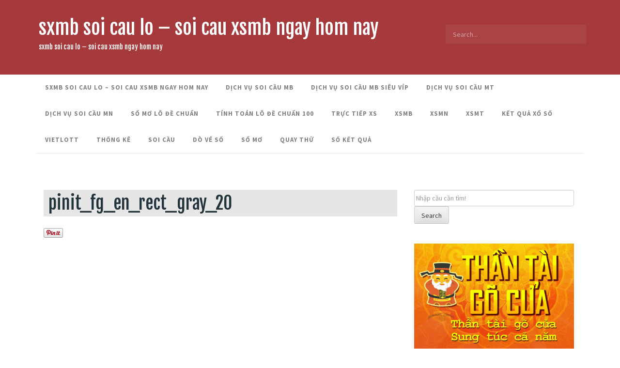

--- FILE ---
content_type: text/html; charset=utf-8
request_url: https://xosobachthulo.com/phuong-phap-soi-cau-mien-bac-vip-nhat-hieu-qua-nhat/pinit_fg_en_rect_gray_20/
body_size: 9247
content:
<!DOCTYPE html><html lang="vi"><head><meta charset="UTF-8"><meta name="viewport" content="width=device-width, initial-scale=1"><link rel="profile" href="https://gmpg.org/xfn/11"><link rel="pingback" href="https://xosobachthulo.com/xmlrpc.php"><meta name='robots' content='index, follow, max-image-preview:large, max-snippet:-1, max-video-preview:-1' /><link type="text/css" media="all" href="https://xosobachthulo.com/wp-content/cache/breeze-minification/css/breeze_e007ad87bf5e7400b284868182fe4303.css" rel="stylesheet" /><title>pinit_fg_en_rect_gray_20</title><meta name="description" content="pinit_fg_en_rect_gray_20 sxmb soi cau lo - soi cau xsmb ngay hom nay" /><link rel="canonical" href="https://xosobachthulo.com/phuong-phap-soi-cau-mien-bac-vip-nhat-hieu-qua-nhat/pinit_fg_en_rect_gray_20/" /><meta property="og:locale" content="vi_VN" /><meta property="og:type" content="article" /><meta property="og:title" content="pinit_fg_en_rect_gray_20" /><meta property="og:description" content="pinit_fg_en_rect_gray_20 sxmb soi cau lo - soi cau xsmb ngay hom nay" /><meta property="og:url" content="https://xosobachthulo.com/phuong-phap-soi-cau-mien-bac-vip-nhat-hieu-qua-nhat/pinit_fg_en_rect_gray_20/" /><meta property="og:site_name" content="sxmb soi cau lo - soi cau xsmb ngay hom nay" /><meta property="og:image" content="https://xosobachthulo.com/phuong-phap-soi-cau-mien-bac-vip-nhat-hieu-qua-nhat/pinit_fg_en_rect_gray_20" /><meta property="og:image:width" content="40" /><meta property="og:image:height" content="20" /><meta property="og:image:type" content="image/png" /><meta name="twitter:card" content="summary_large_image" /> <script type="application/ld+json" class="yoast-schema-graph">{"@context":"https://schema.org","@graph":[{"@type":"WebPage","@id":"https://xosobachthulo.com/phuong-phap-soi-cau-mien-bac-vip-nhat-hieu-qua-nhat/pinit_fg_en_rect_gray_20/","url":"https://xosobachthulo.com/phuong-phap-soi-cau-mien-bac-vip-nhat-hieu-qua-nhat/pinit_fg_en_rect_gray_20/","name":"pinit_fg_en_rect_gray_20","isPartOf":{"@id":"https://xosobachthulo.com/#website"},"primaryImageOfPage":{"@id":"https://xosobachthulo.com/phuong-phap-soi-cau-mien-bac-vip-nhat-hieu-qua-nhat/pinit_fg_en_rect_gray_20/#primaryimage"},"image":{"@id":"https://xosobachthulo.com/phuong-phap-soi-cau-mien-bac-vip-nhat-hieu-qua-nhat/pinit_fg_en_rect_gray_20/#primaryimage"},"thumbnailUrl":"https://xosobachthulo.com/wp-content/uploads/2025/04/pinit_fg_en_rect_gray_20.png","datePublished":"2025-06-20T15:23:07+00:00","dateModified":"2025-06-20T15:23:07+00:00","description":"pinit_fg_en_rect_gray_20 sxmb soi cau lo - soi cau xsmb ngay hom nay","breadcrumb":{"@id":"https://xosobachthulo.com/phuong-phap-soi-cau-mien-bac-vip-nhat-hieu-qua-nhat/pinit_fg_en_rect_gray_20/#breadcrumb"},"inLanguage":"vi","potentialAction":[{"@type":"ReadAction","target":["https://xosobachthulo.com/phuong-phap-soi-cau-mien-bac-vip-nhat-hieu-qua-nhat/pinit_fg_en_rect_gray_20/"]}]},{"@type":"ImageObject","inLanguage":"vi","@id":"https://xosobachthulo.com/phuong-phap-soi-cau-mien-bac-vip-nhat-hieu-qua-nhat/pinit_fg_en_rect_gray_20/#primaryimage","url":"https://xosobachthulo.com/wp-content/uploads/2025/04/pinit_fg_en_rect_gray_20.png","contentUrl":"https://xosobachthulo.com/wp-content/uploads/2025/04/pinit_fg_en_rect_gray_20.png","width":40,"height":20},{"@type":"BreadcrumbList","@id":"https://xosobachthulo.com/phuong-phap-soi-cau-mien-bac-vip-nhat-hieu-qua-nhat/pinit_fg_en_rect_gray_20/#breadcrumb","itemListElement":[{"@type":"ListItem","position":1,"name":"Home","item":"https://xosobachthulo.com/"},{"@type":"ListItem","position":2,"name":"Ph&#432;&#417;ng ph&aacute;p soi c&#7847;u mi&#7873;n b&#7855;c vip nh&#7845;t hi&#7879;u qu&#7843; nh&#7845;t","item":"https://xosobachthulo.com/phuong-phap-soi-cau-mien-bac-vip-nhat-hieu-qua-nhat/"},{"@type":"ListItem","position":3,"name":"pinit_fg_en_rect_gray_20"}]},{"@type":"WebSite","@id":"https://xosobachthulo.com/#website","url":"https://xosobachthulo.com/","name":"sxmb soi cau lo - soi cau xsmb ngay hom nay","description":"sxmb soi cau lo - soi cau xsmb ngay hom nay","potentialAction":[{"@type":"SearchAction","target":{"@type":"EntryPoint","urlTemplate":"https://xosobachthulo.com/?s={search_term_string}"},"query-input":"required name=search_term_string"}],"inLanguage":"vi"}]}</script> <link rel='dns-prefetch' href='//fonts.googleapis.com' /><link rel="alternate" type="application/rss+xml" title="D&ograve;ng th&ocirc;ng tin sxmb soi cau lo - soi cau xsmb ngay hom nay &raquo;" href="https://xosobachthulo.com/feed/" /><link rel="alternate" type="application/rss+xml" title="D&ograve;ng ph&#7843;n h&#7891;i sxmb soi cau lo - soi cau xsmb ngay hom nay &raquo;" href="https://xosobachthulo.com/comments/feed/" /> <script type="text/javascript">/*  */
window._wpemojiSettings = {"baseUrl":"https:\/\/s.w.org\/images\/core\/emoji\/14.0.0\/72x72\/","ext":".png","svgUrl":"https:\/\/s.w.org\/images\/core\/emoji\/14.0.0\/svg\/","svgExt":".svg","source":{"concatemoji":"https:\/\/xosobachthulo.com\/wp-includes\/js\/wp-emoji-release.min.js?ver=6.4.7"}};
/*! This file is auto-generated */
!function(i,n){var o,s,e;function c(e){try{var t={supportTests:e,timestamp:(new Date).valueOf()};sessionStorage.setItem(o,JSON.stringify(t))}catch(e){}}function p(e,t,n){e.clearRect(0,0,e.canvas.width,e.canvas.height),e.fillText(t,0,0);var t=new Uint32Array(e.getImageData(0,0,e.canvas.width,e.canvas.height).data),r=(e.clearRect(0,0,e.canvas.width,e.canvas.height),e.fillText(n,0,0),new Uint32Array(e.getImageData(0,0,e.canvas.width,e.canvas.height).data));return t.every(function(e,t){return e===r[t]})}function u(e,t,n){switch(t){case"flag":return n(e,"\ud83c\udff3\ufe0f\u200d\u26a7\ufe0f","\ud83c\udff3\ufe0f\u200b\u26a7\ufe0f")?!1:!n(e,"\ud83c\uddfa\ud83c\uddf3","\ud83c\uddfa\u200b\ud83c\uddf3")&&!n(e,"\ud83c\udff4\udb40\udc67\udb40\udc62\udb40\udc65\udb40\udc6e\udb40\udc67\udb40\udc7f","\ud83c\udff4\u200b\udb40\udc67\u200b\udb40\udc62\u200b\udb40\udc65\u200b\udb40\udc6e\u200b\udb40\udc67\u200b\udb40\udc7f");case"emoji":return!n(e,"\ud83e\udef1\ud83c\udffb\u200d\ud83e\udef2\ud83c\udfff","\ud83e\udef1\ud83c\udffb\u200b\ud83e\udef2\ud83c\udfff")}return!1}function f(e,t,n){var r="undefined"!=typeof WorkerGlobalScope&&self instanceof WorkerGlobalScope?new OffscreenCanvas(300,150):i.createElement("canvas"),a=r.getContext("2d",{willReadFrequently:!0}),o=(a.textBaseline="top",a.font="600 32px Arial",{});return e.forEach(function(e){o[e]=t(a,e,n)}),o}function t(e){var t=i.createElement("script");t.src=e,t.defer=!0,i.head.appendChild(t)}"undefined"!=typeof Promise&&(o="wpEmojiSettingsSupports",s=["flag","emoji"],n.supports={everything:!0,everythingExceptFlag:!0},e=new Promise(function(e){i.addEventListener("DOMContentLoaded",e,{once:!0})}),new Promise(function(t){var n=function(){try{var e=JSON.parse(sessionStorage.getItem(o));if("object"==typeof e&&"number"==typeof e.timestamp&&(new Date).valueOf()<e.timestamp+604800&&"object"==typeof e.supportTests)return e.supportTests}catch(e){}return null}();if(!n){if("undefined"!=typeof Worker&&"undefined"!=typeof OffscreenCanvas&&"undefined"!=typeof URL&&URL.createObjectURL&&"undefined"!=typeof Blob)try{var e="postMessage("+f.toString()+"("+[JSON.stringify(s),u.toString(),p.toString()].join(",")+"));",r=new Blob([e],{type:"text/javascript"}),a=new Worker(URL.createObjectURL(r),{name:"wpTestEmojiSupports"});return void(a.onmessage=function(e){c(n=e.data),a.terminate(),t(n)})}catch(e){}c(n=f(s,u,p))}t(n)}).then(function(e){for(var t in e)n.supports[t]=e[t],n.supports.everything=n.supports.everything&&n.supports[t],"flag"!==t&&(n.supports.everythingExceptFlag=n.supports.everythingExceptFlag&&n.supports[t]);n.supports.everythingExceptFlag=n.supports.everythingExceptFlag&&!n.supports.flag,n.DOMReady=!1,n.readyCallback=function(){n.DOMReady=!0}}).then(function(){return e}).then(function(){var e;n.supports.everything||(n.readyCallback(),(e=n.source||{}).concatemoji?t(e.concatemoji):e.wpemoji&&e.twemoji&&(t(e.twemoji),t(e.wpemoji)))}))}((window,document),window._wpemojiSettings);
/*  */</script> <link rel='stylesheet' id='murray-title-font-css' href='//fonts.googleapis.com/css?family=Fjalla+One%3A100%2C300%2C400%2C700&#038;ver=6.4.7' type='text/css' media='all' /><link rel='stylesheet' id='murray-body-font-css' href='//fonts.googleapis.com/css?family=Source+Sans+Pro%3A100%2C300%2C400%2C700&#038;ver=6.4.7' type='text/css' media='all' /> <script type="text/javascript" id="breeze-prefetch-js-extra">/*  */
var breeze_prefetch = {"local_url":"https:\/\/xosobachthulo.com","ignore_remote_prefetch":"1","ignore_list":["\/","\/page\/(.)","\/wp-admin\/"]};
/*  */</script> <script type="text/javascript" src="https://xosobachthulo.com/wp-content/plugins/breeze/assets/js/js-front-end/breeze-prefetch-links.min.js?ver=2.1.6" id="breeze-prefetch-js"></script> <script type="text/javascript" src="https://xosobachthulo.com/wp-includes/js/jquery/jquery.min.js?ver=3.7.1" id="jquery-core-js"></script> <script type="text/javascript" src="https://xosobachthulo.com/wp-includes/js/jquery/jquery-migrate.min.js?ver=3.4.1" id="jquery-migrate-js"></script> <script type="text/javascript" src="https://xosobachthulo.com/wp-content/themes/murray/js/custom.js?ver=6.4.7" id="murray-custom-js-js"></script> <script type="text/javascript" id="murray-custom-js-js-after">/*  */
jQuery(document).ready(function() {
					if (jQuery(window).width() > 768)
						jQuery('#site-navigation').scrollToFixed();
				});
/*  */</script> <link rel="https://api.w.org/" href="https://xosobachthulo.com/wp-json/" /><link rel="alternate" type="application/json" href="https://xosobachthulo.com/wp-json/wp/v2/media/17279" /><link rel="EditURI" type="application/rsd+xml" title="RSD" href="https://xosobachthulo.com/xmlrpc.php?rsd" /><meta name="generator" content="WordPress 6.4.7" /><link rel='shortlink' href='https://xosobachthulo.com/?p=17279' /><link rel="alternate" type="application/json+oembed" href="https://xosobachthulo.com/wp-json/oembed/1.0/embed?url=https%3A%2F%2Fxosobachthulo.com%2Fphuong-phap-soi-cau-mien-bac-vip-nhat-hieu-qua-nhat%2Fpinit_fg_en_rect_gray_20%2F" /><link rel="alternate" type="text/xml+oembed" href="https://xosobachthulo.com/wp-json/oembed/1.0/embed?url=https%3A%2F%2Fxosobachthulo.com%2Fphuong-phap-soi-cau-mien-bac-vip-nhat-hieu-qua-nhat%2Fpinit_fg_en_rect_gray_20%2F&#038;format=xml" /> <script async src="https://xosobachthulo.com/wp-content/uploads/breeze/google/gtag.js?id=G-88NH947HKP"></script> <script>window.dataLayer = window.dataLayer || [];
			function gtag(){dataLayer.push(arguments);}
			gtag('js', new Date());
			gtag('config', 'G-88NH947HKP');</script> <link rel="icon" href="https://xosobachthulo.com/wp-content/uploads/2025/03/cropped-716r6V5C7L-32x32.png" sizes="32x32" /><link rel="icon" href="https://xosobachthulo.com/wp-content/uploads/2025/03/cropped-716r6V5C7L-192x192.png" sizes="192x192" /><link rel="apple-touch-icon" href="https://xosobachthulo.com/wp-content/uploads/2025/03/cropped-716r6V5C7L-180x180.png" /><meta name="msapplication-TileImage" content="https://xosobachthulo.com/wp-content/uploads/2025/03/cropped-716r6V5C7L-270x270.png" /></head><body class="attachment attachment-template-default single single-attachment postid-17279 attachmentid-17279 attachment-png group-blog"><div id="page" class="hfeed site"> <a class="skip-link screen-reader-text" href="#content">Skip to content</a><div id="jumbosearch"> <span class="fa fa-remove closeicon"></span><div class="form"><form role="search" method="get" class="search-form" action="https://xosobachthulo.com/"> <label> <span class="screen-reader-text">T&igrave;m ki&#7871;m cho:</span> <input type="search" class="search-field" placeholder="T&igrave;m ki&#7871;m &hellip;" value="" name="s" /> </label> <input type="submit" class="search-submit" value="T&igrave;m ki&#7871;m" /></form></div></div><div id="social-icons-fixed" title="Follow us on Social Media"></div><header id="masthead" class="site-header" role="banner"><div class="container"><div class="site-branding"><div id="text-title-desc"><h1 class="site-title title-font"><a href="https://xosobachthulo.com/" rel="home">sxmb soi cau lo &#8211; soi cau xsmb ngay hom nay</a></h1><h2 class="site-description">sxmb soi cau lo &#8211; soi cau xsmb ngay hom nay</h2></div></div><div class="searchform"><form role="search" method="get" class="search-form" action="https://xosobachthulo.com/"> <label> <span class="screen-reader-text">Search for:</span> <input type="search" class="search-field" placeholder="Search..." value="" name="s" title="Search for:" /> </label></form></div></div></header><nav id="site-navigation" class="main-navigation single" role="navigation"><div class="nav-container container"><div class="menu-memu-container"><ul id="menu-memu" class="menu"><li id="menu-item-16692" class="menu-item menu-item-type-post_type menu-item-object-page menu-item-home menu-item-16692"><a href="https://xosobachthulo.com/trang-chu/">sxmb soi cau lo &ndash; soi cau xsmb ngay hom nay</a></li><li id="menu-item-17107" class="menu-item menu-item-type-taxonomy menu-item-object-category menu-item-has-children menu-item-17107"><a href="https://xosobachthulo.com/dich-vu-soi-cau-mb/">D&#7883;ch v&#7909; soi c&#7847;u mb</a><ul class="sub-menu"><li id="menu-item-16947" class="menu-item menu-item-type-post_type menu-item-object-page menu-item-16947"><a href="https://xosobachthulo.com/cau-bach-thu-lo-2-nhay-vip-xsmb-sieu-vip/">c&#7847;u b&#7841;ch th&#7911; l&ocirc; 2 nh&aacute;y v&iacute;p xsmb si&ecirc;u vip</a></li><li id="menu-item-16657" class="menu-item menu-item-type-post_type menu-item-object-page menu-item-16657"><a href="https://xosobachthulo.com/cau-ba-cang-vip-xsmb-sieu-chuan/">c&#7847;u ba c&agrave;ng v&iacute;p xsmb si&ecirc;u vip</a></li><li id="menu-item-16658" class="menu-item menu-item-type-post_type menu-item-object-page menu-item-16658"><a href="https://xosobachthulo.com/cau-bach-thu-de-xsmb-sieu-chuan/">c&#7847;u b&#7841;ch th&#7911; &#273;&#7873; xsmb si&ecirc;u vip</a></li><li id="menu-item-16659" class="menu-item menu-item-type-post_type menu-item-object-page menu-item-16659"><a href="https://xosobachthulo.com/cau-bach-thu-lo-kep-xsmb-sieu-chuan/">c&#7847;u b&#7841;ch th&#7911; l&ocirc; k&eacute;p xsmb si&ecirc;u vip</a></li><li id="menu-item-16660" class="menu-item menu-item-type-post_type menu-item-object-page menu-item-16660"><a href="https://xosobachthulo.com/cau-bach-thu-lo-xsmb-sieu-chuan/">c&#7847;u b&#7841;ch th&#7911; l&ocirc; xsmb si&ecirc;u vip</a></li><li id="menu-item-16663" class="menu-item menu-item-type-post_type menu-item-object-page menu-item-16663"><a href="https://xosobachthulo.com/cau-cap-3-cang-vip-xsmb-sieu-chuan/">c&#7847;u c&#7863;p 3 c&agrave;ng v&iacute;p xsmb si&ecirc;u vip</a></li><li id="menu-item-16666" class="menu-item menu-item-type-post_type menu-item-object-page menu-item-16666"><a href="https://xosobachthulo.com/cau-dan-de-4-con-xsmb-sieu-chuan/">c&#7847;u d&agrave;n &#273;&#7873; 4 con xsmb si&ecirc;u vip</a></li><li id="menu-item-16961" class="menu-item menu-item-type-post_type menu-item-object-page menu-item-16961"><a href="https://xosobachthulo.com/cau-dan-de-6-con-xsmb-sieu-vip/">c&#7847;u d&agrave;n &#273;&#7873; 6 con xsmb si&ecirc;u vip</a></li><li id="menu-item-16960" class="menu-item menu-item-type-post_type menu-item-object-page menu-item-16960"><a href="https://xosobachthulo.com/cau-dan-de-8-con-xsmb-sieu-vip/">c&#7847;u d&agrave;n &#273;&#7873; 8 con xsmb si&ecirc;u vip</a></li><li id="menu-item-16959" class="menu-item menu-item-type-post_type menu-item-object-page menu-item-16959"><a href="https://xosobachthulo.com/cau-dan-de-10-con-xsmb-sieu-vip/">c&#7847;u d&agrave;n &#273;&#7873; 10 con xsmb si&ecirc;u vip</a></li><li id="menu-item-16667" class="menu-item menu-item-type-post_type menu-item-object-page menu-item-16667"><a href="https://xosobachthulo.com/cau-dan-lo-10-con-xsmb-sieu-chuan/">c&#7847;u d&agrave;n l&ocirc; 10 con xsmb si&ecirc;u vip</a></li><li id="menu-item-16668" class="menu-item menu-item-type-post_type menu-item-object-page menu-item-16668"><a href="https://xosobachthulo.com/cau-dan-lo-4-con-xsmb-sieu-chuan/">c&#7847;u d&agrave;n l&ocirc; 4 con xsmb si&ecirc;u vip</a></li><li id="menu-item-16669" class="menu-item menu-item-type-post_type menu-item-object-page menu-item-16669"><a href="https://xosobachthulo.com/cau-dan-lo-6-con-xsmb-sieu-chuan/">c&#7847;u d&agrave;n l&ocirc; 6 con xsmb si&ecirc;u vip</a></li></ul></li><li id="menu-item-17108" class="menu-item menu-item-type-taxonomy menu-item-object-category menu-item-has-children menu-item-17108"><a href="https://xosobachthulo.com/dich-vu-soi-cau-mb-sieu-vip/">D&#7883;ch v&#7909; soi c&#7847;u mb si&ecirc;u v&iacute;p</a><ul class="sub-menu"><li id="menu-item-16670" class="menu-item menu-item-type-post_type menu-item-object-page menu-item-16670"><a href="https://xosobachthulo.com/cau-dan-lo-8-con-xsmb-sieu-chuan/">c&#7847;u d&agrave;n l&ocirc; 8 con xsmb si&ecirc;u vip</a></li><li id="menu-item-16673" class="menu-item menu-item-type-post_type menu-item-object-page menu-item-16673"><a href="https://xosobachthulo.com/cau-de-dau-duoi-xsmb-sieu-chuan/">c&#7847;u &#273;&#7873; &#273;&#7847;u &#273;u&ocirc;i xsmb si&ecirc;u vip</a></li><li id="menu-item-16678" class="menu-item menu-item-type-post_type menu-item-object-page menu-item-16678"><a href="https://xosobachthulo.com/cau-lo-xien-2-xsmb-sieu-chuan/">c&#7847;u l&ocirc; xi&ecirc;n 2 xsmb si&ecirc;u vip</a></li><li id="menu-item-16679" class="menu-item menu-item-type-post_type menu-item-object-page menu-item-16679"><a href="https://xosobachthulo.com/cau-lo-xien-3-xsmb-sieu-chuan/">c&#7847;u l&ocirc; xi&ecirc;n 3 xsmb si&ecirc;u vip</a></li><li id="menu-item-16680" class="menu-item menu-item-type-post_type menu-item-object-page menu-item-16680"><a href="https://xosobachthulo.com/cau-lo-xien-4-xsmb-sieu-chuan/">c&#7847;u l&ocirc; xi&ecirc;n 4 xsmb si&ecirc;u vip</a></li><li id="menu-item-16685" class="menu-item menu-item-type-post_type menu-item-object-page menu-item-16685"><a href="https://xosobachthulo.com/cau-song-thu-de-xsmb-sieu-chuan/">c&#7847;u song th&#7911; &#273;&#7873; xsmb si&ecirc;u vip</a></li><li id="menu-item-16687" class="menu-item menu-item-type-post_type menu-item-object-page menu-item-16687"><a href="https://xosobachthulo.com/cau-song-thu-lo-xsmb-sieu-chuan/">c&#7847;u song th&#7911; l&ocirc; xsmb si&ecirc;u vip</a></li><li id="menu-item-16686" class="menu-item menu-item-type-post_type menu-item-object-page menu-item-16686"><a href="https://xosobachthulo.com/cau-song-thu-lo-kep-xsmb-sieu-chuan/">c&#7847;u song th&#7911; l&ocirc; k&eacute;p xsmb si&ecirc;u vip</a></li></ul></li><li id="menu-item-17110" class="menu-item menu-item-type-taxonomy menu-item-object-category menu-item-has-children menu-item-17110"><a href="https://xosobachthulo.com/dich-vu-soi-cau-mt/">D&#7883;ch v&#7909; soi c&#7847;u mt</a><ul class="sub-menu"><li id="menu-item-16662" class="menu-item menu-item-type-post_type menu-item-object-page menu-item-16662"><a href="https://xosobachthulo.com/cau-bao-lo-xsmt-sieu-chuan/">c&#7847;u bao l&ocirc; xsmt si&ecirc;u vip</a></li><li id="menu-item-16665" class="menu-item menu-item-type-post_type menu-item-object-page menu-item-16665"><a href="https://xosobachthulo.com/cau-cap-xiu-chu-xsmt-sieu-chuan/">c&#7847;u c&#7863;p x&iacute;u ch&#7911; xsmt si&ecirc;u vip</a></li><li id="menu-item-16672" class="menu-item menu-item-type-post_type menu-item-object-page menu-item-16672"><a href="https://xosobachthulo.com/cau-dac-biet-xsmt-sieu-chuan/">c&#7847;u &#273;&#7863;c bi&#7879;t xsmt si&ecirc;u vip</a></li><li id="menu-item-16675" class="menu-item menu-item-type-post_type menu-item-object-page menu-item-16675"><a href="https://xosobachthulo.com/cau-giai-tam-xsmt-sieu-chuan/">c&#7847;u gi&#7843;i t&aacute;m xsmt si&ecirc;u vip</a></li><li id="menu-item-16677" class="menu-item menu-item-type-post_type menu-item-object-page menu-item-16677"><a href="https://xosobachthulo.com/cau-lo-3-xsmt-sieu-chuan/">c&#7847;u l&ocirc; 3 s&#7889; xsmt si&ecirc;u vip</a></li><li id="menu-item-16682" class="menu-item menu-item-type-post_type menu-item-object-page menu-item-16682"><a href="https://xosobachthulo.com/cau-dau-duoi-giai-8-xsmt-sieu-chuan/">c&#7847;u s&#7899; &#273;&#7847;u &#273;u&ocirc;i gi&#7843;i 8 xsmt si&ecirc;u vip</a></li><li id="menu-item-16684" class="menu-item menu-item-type-post_type menu-item-object-page menu-item-16684"><a href="https://xosobachthulo.com/cau-dau-duoi-giai-dac-biet-xsmt-sieu-chuan/">c&#7847;u s&#7899; &#273;&#7847;u &#273;u&ocirc;i gi&#7843;i &#273;&#7863;c bi&#7879;t xsmt si&ecirc;u vip</a></li><li id="menu-item-16689" class="menu-item menu-item-type-post_type menu-item-object-page menu-item-16689"><a href="https://xosobachthulo.com/cau-song-thu-lo-xsmt-sieu-chuan/">c&#7847;u song th&#7911; l&ocirc; xsmt si&ecirc;u vip</a></li><li id="menu-item-16691" class="menu-item menu-item-type-post_type menu-item-object-page menu-item-16691"><a href="https://xosobachthulo.com/cau-xiu-chu-xsmt-sieu-chuan/">c&#7847;u x&iacute;u ch&#7911; xsmt si&ecirc;u vip</a></li></ul></li><li id="menu-item-17109" class="menu-item menu-item-type-taxonomy menu-item-object-category menu-item-has-children menu-item-17109"><a href="https://xosobachthulo.com/dich-vu-soi-cau-mn/">D&#7883;ch v&#7909; soi c&#7847;u mn</a><ul class="sub-menu"><li id="menu-item-16661" class="menu-item menu-item-type-post_type menu-item-object-page menu-item-16661"><a href="https://xosobachthulo.com/cau-bao-lo-xsmn-sieu-chuan/">c&#7847;u bao l&ocirc; xsmn si&ecirc;u vip</a></li><li id="menu-item-16664" class="menu-item menu-item-type-post_type menu-item-object-page menu-item-16664"><a href="https://xosobachthulo.com/cau-cap-xiu-chu-xsmn-sieu-chuan/">c&#7847;u c&#7863;p x&iacute;u ch&#7911; xsmn si&ecirc;u vip</a></li><li id="menu-item-16671" class="menu-item menu-item-type-post_type menu-item-object-page menu-item-16671"><a href="https://xosobachthulo.com/cau-dac-biet-xsmn-sieu-chuan/">c&#7847;u &#273;&#7863;c bi&#7879;t xsmn si&ecirc;u vip</a></li><li id="menu-item-16674" class="menu-item menu-item-type-post_type menu-item-object-page menu-item-16674"><a href="https://xosobachthulo.com/cau-giai-tam-xsmn-sieu-chuan/">c&#7847;u gi&#7843;i t&aacute;m xsmn si&ecirc;u vip</a></li><li id="menu-item-16676" class="menu-item menu-item-type-post_type menu-item-object-page menu-item-16676"><a href="https://xosobachthulo.com/cau-lo-3-xsmn-sieu-chuan/">c&#7847;u l&ocirc; 3 s&#7889; xsmn si&ecirc;u vip</a></li><li id="menu-item-16681" class="menu-item menu-item-type-post_type menu-item-object-page menu-item-16681"><a href="https://xosobachthulo.com/cau-dau-duoi-giai-8-xsmn-sieu-chuan/">c&#7847;u s&#7899; &#273;&#7847;u &#273;u&ocirc;i gi&#7843;i 8 xsmn si&ecirc;u vip</a></li><li id="menu-item-16683" class="menu-item menu-item-type-post_type menu-item-object-page menu-item-16683"><a href="https://xosobachthulo.com/cau-dau-duoi-giai-dac-biet-xsmn-sieu-chuan/">c&#7847;u s&#7899; &#273;&#7847;u &#273;u&ocirc;i gi&#7843;i &#273;&#7863;c bi&#7879;t xsmn si&ecirc;u vip</a></li><li id="menu-item-16688" class="menu-item menu-item-type-post_type menu-item-object-page menu-item-16688"><a href="https://xosobachthulo.com/cau-song-thu-lo-xsmn-sieu-chuan/">c&#7847;u song th&#7911; l&ocirc; xsmn si&ecirc;u vip</a></li><li id="menu-item-16690" class="menu-item menu-item-type-post_type menu-item-object-page menu-item-16690"><a href="https://xosobachthulo.com/cau-xiu-chu-xsmn-sieu-chuan/">c&#7847;u x&iacute;u ch&#7911; xsmn si&ecirc;u vip</a></li></ul></li><li id="menu-item-17111" class="menu-item menu-item-type-taxonomy menu-item-object-category menu-item-17111"><a href="https://xosobachthulo.com/so-mo-lo-de-chuan/">S&#7893; m&#417; l&ocirc; &#273;&#7873; chu&#7849;n</a></li><li id="menu-item-17112" class="menu-item menu-item-type-taxonomy menu-item-object-category menu-item-17112"><a href="https://xosobachthulo.com/tinh-toan-lo-de-chuan-100/">T&iacute;nh to&aacute;n l&ocirc; &#273;&#7873; chu&#7849;n 100</a></li><li id="menu-item-16932" class="menu-item menu-item-type-post_type menu-item-object-post menu-item-16932"><a href="https://xosobachthulo.com/truc-tiep-xs/">TR&#7920;C TI&#7870;P XS</a></li><li id="menu-item-17787" class="menu-item menu-item-type-post_type menu-item-object-post menu-item-17787"><a href="https://xosobachthulo.com/du-doan-cau-lo-mb-chot-so-lo-de-mien-bac/">XSMB</a></li><li id="menu-item-17788" class="menu-item menu-item-type-post_type menu-item-object-post menu-item-17788"><a href="https://xosobachthulo.com/cach-soi-cau-mien-nam-soi-cau-de-mn/">XSMN</a></li><li id="menu-item-17789" class="menu-item menu-item-type-post_type menu-item-object-post menu-item-17789"><a href="https://xosobachthulo.com/du-doan-xo-so-mt-soi-cau-mien-trung/">XSMT</a></li><li id="menu-item-17790" class="menu-item menu-item-type-post_type menu-item-object-post menu-item-17790"><a href="https://xosobachthulo.com/ket-qua-cau-cach-soi-lo-ket-qua-lo-de/">K&#7870;T QU&#7842; X&#7892; S&#7888;</a></li><li id="menu-item-17791" class="menu-item menu-item-type-post_type menu-item-object-post menu-item-has-children menu-item-17791"><a href="https://xosobachthulo.com/ket-qua-xo-so-vietlott-hom-nay/">VIETLOTT</a><ul class="sub-menu"><li id="menu-item-17792" class="menu-item menu-item-type-post_type menu-item-object-post menu-item-17792"><a href="https://xosobachthulo.com/xsm645-xo-so-mega-6-45/">Mega 6&#215;45</a></li><li id="menu-item-17793" class="menu-item menu-item-type-post_type menu-item-object-post menu-item-17793"><a href="https://xosobachthulo.com/xsm3d-xo-so-max-3d/">Max 3D</a></li><li id="menu-item-17794" class="menu-item menu-item-type-post_type menu-item-object-post menu-item-17794"><a href="https://xosobachthulo.com/xsm4d-xo-so-max-4d/">Max 4D</a></li><li id="menu-item-17795" class="menu-item menu-item-type-post_type menu-item-object-post menu-item-17795"><a href="https://xosobachthulo.com/xo-so-power-6-55-kqxs-dien-toan/">Power 6/55</a></li></ul></li><li id="menu-item-17796" class="menu-item menu-item-type-post_type menu-item-object-post menu-item-17796"><a href="https://xosobachthulo.com/soi-cau-de-hom-nay-du-doan-lo-dep-nhat-thong-ke-lo-de/">TH&#7888;NG K&Ecirc;</a></li><li id="menu-item-17797" class="menu-item menu-item-type-post_type menu-item-object-post menu-item-17797"><a href="https://xosobachthulo.com/soi-cau-de-hom-nay-soi-cau-chot-so/">SOI C&#7846;U</a></li><li id="menu-item-17798" class="menu-item menu-item-type-post_type menu-item-object-post menu-item-17798"><a href="https://xosobachthulo.com/do-ve-so-chuan-do-so-de-vip/">D&Ograve; V&Eacute; S&#7888;</a></li><li id="menu-item-17799" class="menu-item menu-item-type-post_type menu-item-object-post menu-item-17799"><a href="https://xosobachthulo.com/giai-ma-so-mo-du-doan-cau-dep-so-mo-con-vat/">S&#7892; M&#416;</a></li><li id="menu-item-17800" class="menu-item menu-item-type-post_type menu-item-object-post menu-item-17800"><a href="https://xosobachthulo.com/quay-thu-soi-cau-chuan-cau-giai-dac-biet-hom-nay/">QUAY TH&#7916;</a></li><li id="menu-item-17801" class="menu-item menu-item-type-post_type menu-item-object-post menu-item-has-children menu-item-17801"><a href="https://xosobachthulo.com/du-doan-de-dep-soi-lo-de-ke-qua-xo-so/">S&#7888; K&#7870;T QU&#7842;</a><ul class="sub-menu"><li id="menu-item-17802" class="menu-item menu-item-type-post_type menu-item-object-post menu-item-17802"><a href="https://xosobachthulo.com/du-doan-de-dep-soi-lo-de-ke-qua-xo-so/">S&#7889; k&#7871;t qu&#7843; mi&#7873;n b&#7855;c</a></li><li id="menu-item-17803" class="menu-item menu-item-type-post_type menu-item-object-post menu-item-17803"><a href="https://xosobachthulo.com/soi-cau-de-hom-nay-du-doan-so-soi-cau-mt/">S&#7889; k&#7871;t qu&#7843; mi&#7873;n trung</a></li><li id="menu-item-17804" class="menu-item menu-item-type-post_type menu-item-object-post menu-item-17804"><a href="https://xosobachthulo.com/soi-cau-de-hom-nay-chot-so-mien-nam-xsmn-chuan/">S&#7889; k&#7871;t qu&#7843; mi&#7873;n nam</a></li></ul></li></ul></div></div></nav><div class="mega-container"><div id="content" class="site-content container"><div id="primary-mono" class="content-area col-md-8"><main id="main" class="site-main" role="main"><article id="post-17279" class="post-17279 attachment type-attachment status-inherit hentry"><div id="featured-image"></div><header class="entry-header"><h1 class="entry-title title-font">pinit_fg_en_rect_gray_20</h1><div class="entry-meta"> <span class="posted-on">Posted on <a href="https://xosobachthulo.com/phuong-phap-soi-cau-mien-bac-vip-nhat-hieu-qua-nhat/pinit_fg_en_rect_gray_20/" rel="bookmark"><time class="entry-date published" datetime=""></time><time class="updated" datetime=""></time></a></span><span class="byline"> by <span class="author vcard"><a class="url fn n" href="https://xosobachthulo.com/author/dev-singsing/"></a></span></span></div></header><div class="entry-content"><p class="attachment"><a href='https://xosobachthulo.com/wp-content/uploads/2025/04/pinit_fg_en_rect_gray_20.png'><img loading="lazy" decoding="async" width="40" height="20" src="https://xosobachthulo.com/wp-content/uploads/2025/04/pinit_fg_en_rect_gray_20.png" class="attachment-medium size-medium" alt="" /></a></p></div><footer class="entry-footer"></footer></article></main></div><div id="secondary" class="widget-area col-md-4" role="complementary"><aside id="block-2" class="widget widget_block"><form action="https://www.google.com/search" class="searchform" method="get" name="searchform" target="_blank"> <input name="sitesearch" type="hidden" value="xosobachthulo.com"> <input autocomplete="on" class="form-control search" name="q" placeholder="Nh&#7853;p c&#7847;u c&#7847;n t&igrave;m!" required="required"  type="text"> <button class="button" type="submit">Search</button></form></aside><aside id="media_image-3" class="widget widget_media_image"><img width="450" height="300" src="https://xosobachthulo.com/wp-content/uploads/2025/04/minhhoa-thantaigocua.jpg" class="image wp-image-16926  attachment-full size-full" alt="" style="max-width: 100%; height: auto;" decoding="async" loading="lazy" srcset="https://xosobachthulo.com/wp-content/uploads/2025/04/minhhoa-thantaigocua.jpg 450w, https://xosobachthulo.com/wp-content/uploads/2025/04/minhhoa-thantaigocua-300x200.jpg 300w" sizes="(max-width: 450px) 100vw, 450px" /></aside><aside id="nav_menu-3" class="widget widget_nav_menu"><h3 class="widget-title title-font">XSMB CH&#7888;T S&#7888;</h3><div class="menu-memu-container"><ul id="menu-memu-1" class="menu"><li class="menu-item menu-item-type-post_type menu-item-object-page menu-item-home menu-item-16692"><a href="https://xosobachthulo.com/trang-chu/">sxmb soi cau lo &ndash; soi cau xsmb ngay hom nay</a></li><li class="menu-item menu-item-type-taxonomy menu-item-object-category menu-item-has-children menu-item-17107"><a href="https://xosobachthulo.com/dich-vu-soi-cau-mb/">D&#7883;ch v&#7909; soi c&#7847;u mb</a><ul class="sub-menu"><li class="menu-item menu-item-type-post_type menu-item-object-page menu-item-16947"><a href="https://xosobachthulo.com/cau-bach-thu-lo-2-nhay-vip-xsmb-sieu-vip/">c&#7847;u b&#7841;ch th&#7911; l&ocirc; 2 nh&aacute;y v&iacute;p xsmb si&ecirc;u vip</a></li><li class="menu-item menu-item-type-post_type menu-item-object-page menu-item-16657"><a href="https://xosobachthulo.com/cau-ba-cang-vip-xsmb-sieu-chuan/">c&#7847;u ba c&agrave;ng v&iacute;p xsmb si&ecirc;u vip</a></li><li class="menu-item menu-item-type-post_type menu-item-object-page menu-item-16658"><a href="https://xosobachthulo.com/cau-bach-thu-de-xsmb-sieu-chuan/">c&#7847;u b&#7841;ch th&#7911; &#273;&#7873; xsmb si&ecirc;u vip</a></li><li class="menu-item menu-item-type-post_type menu-item-object-page menu-item-16659"><a href="https://xosobachthulo.com/cau-bach-thu-lo-kep-xsmb-sieu-chuan/">c&#7847;u b&#7841;ch th&#7911; l&ocirc; k&eacute;p xsmb si&ecirc;u vip</a></li><li class="menu-item menu-item-type-post_type menu-item-object-page menu-item-16660"><a href="https://xosobachthulo.com/cau-bach-thu-lo-xsmb-sieu-chuan/">c&#7847;u b&#7841;ch th&#7911; l&ocirc; xsmb si&ecirc;u vip</a></li><li class="menu-item menu-item-type-post_type menu-item-object-page menu-item-16663"><a href="https://xosobachthulo.com/cau-cap-3-cang-vip-xsmb-sieu-chuan/">c&#7847;u c&#7863;p 3 c&agrave;ng v&iacute;p xsmb si&ecirc;u vip</a></li><li class="menu-item menu-item-type-post_type menu-item-object-page menu-item-16666"><a href="https://xosobachthulo.com/cau-dan-de-4-con-xsmb-sieu-chuan/">c&#7847;u d&agrave;n &#273;&#7873; 4 con xsmb si&ecirc;u vip</a></li><li class="menu-item menu-item-type-post_type menu-item-object-page menu-item-16961"><a href="https://xosobachthulo.com/cau-dan-de-6-con-xsmb-sieu-vip/">c&#7847;u d&agrave;n &#273;&#7873; 6 con xsmb si&ecirc;u vip</a></li><li class="menu-item menu-item-type-post_type menu-item-object-page menu-item-16960"><a href="https://xosobachthulo.com/cau-dan-de-8-con-xsmb-sieu-vip/">c&#7847;u d&agrave;n &#273;&#7873; 8 con xsmb si&ecirc;u vip</a></li><li class="menu-item menu-item-type-post_type menu-item-object-page menu-item-16959"><a href="https://xosobachthulo.com/cau-dan-de-10-con-xsmb-sieu-vip/">c&#7847;u d&agrave;n &#273;&#7873; 10 con xsmb si&ecirc;u vip</a></li><li class="menu-item menu-item-type-post_type menu-item-object-page menu-item-16667"><a href="https://xosobachthulo.com/cau-dan-lo-10-con-xsmb-sieu-chuan/">c&#7847;u d&agrave;n l&ocirc; 10 con xsmb si&ecirc;u vip</a></li><li class="menu-item menu-item-type-post_type menu-item-object-page menu-item-16668"><a href="https://xosobachthulo.com/cau-dan-lo-4-con-xsmb-sieu-chuan/">c&#7847;u d&agrave;n l&ocirc; 4 con xsmb si&ecirc;u vip</a></li><li class="menu-item menu-item-type-post_type menu-item-object-page menu-item-16669"><a href="https://xosobachthulo.com/cau-dan-lo-6-con-xsmb-sieu-chuan/">c&#7847;u d&agrave;n l&ocirc; 6 con xsmb si&ecirc;u vip</a></li></ul></li><li class="menu-item menu-item-type-taxonomy menu-item-object-category menu-item-has-children menu-item-17108"><a href="https://xosobachthulo.com/dich-vu-soi-cau-mb-sieu-vip/">D&#7883;ch v&#7909; soi c&#7847;u mb si&ecirc;u v&iacute;p</a><ul class="sub-menu"><li class="menu-item menu-item-type-post_type menu-item-object-page menu-item-16670"><a href="https://xosobachthulo.com/cau-dan-lo-8-con-xsmb-sieu-chuan/">c&#7847;u d&agrave;n l&ocirc; 8 con xsmb si&ecirc;u vip</a></li><li class="menu-item menu-item-type-post_type menu-item-object-page menu-item-16673"><a href="https://xosobachthulo.com/cau-de-dau-duoi-xsmb-sieu-chuan/">c&#7847;u &#273;&#7873; &#273;&#7847;u &#273;u&ocirc;i xsmb si&ecirc;u vip</a></li><li class="menu-item menu-item-type-post_type menu-item-object-page menu-item-16678"><a href="https://xosobachthulo.com/cau-lo-xien-2-xsmb-sieu-chuan/">c&#7847;u l&ocirc; xi&ecirc;n 2 xsmb si&ecirc;u vip</a></li><li class="menu-item menu-item-type-post_type menu-item-object-page menu-item-16679"><a href="https://xosobachthulo.com/cau-lo-xien-3-xsmb-sieu-chuan/">c&#7847;u l&ocirc; xi&ecirc;n 3 xsmb si&ecirc;u vip</a></li><li class="menu-item menu-item-type-post_type menu-item-object-page menu-item-16680"><a href="https://xosobachthulo.com/cau-lo-xien-4-xsmb-sieu-chuan/">c&#7847;u l&ocirc; xi&ecirc;n 4 xsmb si&ecirc;u vip</a></li><li class="menu-item menu-item-type-post_type menu-item-object-page menu-item-16685"><a href="https://xosobachthulo.com/cau-song-thu-de-xsmb-sieu-chuan/">c&#7847;u song th&#7911; &#273;&#7873; xsmb si&ecirc;u vip</a></li><li class="menu-item menu-item-type-post_type menu-item-object-page menu-item-16687"><a href="https://xosobachthulo.com/cau-song-thu-lo-xsmb-sieu-chuan/">c&#7847;u song th&#7911; l&ocirc; xsmb si&ecirc;u vip</a></li><li class="menu-item menu-item-type-post_type menu-item-object-page menu-item-16686"><a href="https://xosobachthulo.com/cau-song-thu-lo-kep-xsmb-sieu-chuan/">c&#7847;u song th&#7911; l&ocirc; k&eacute;p xsmb si&ecirc;u vip</a></li></ul></li><li class="menu-item menu-item-type-taxonomy menu-item-object-category menu-item-has-children menu-item-17110"><a href="https://xosobachthulo.com/dich-vu-soi-cau-mt/">D&#7883;ch v&#7909; soi c&#7847;u mt</a><ul class="sub-menu"><li class="menu-item menu-item-type-post_type menu-item-object-page menu-item-16662"><a href="https://xosobachthulo.com/cau-bao-lo-xsmt-sieu-chuan/">c&#7847;u bao l&ocirc; xsmt si&ecirc;u vip</a></li><li class="menu-item menu-item-type-post_type menu-item-object-page menu-item-16665"><a href="https://xosobachthulo.com/cau-cap-xiu-chu-xsmt-sieu-chuan/">c&#7847;u c&#7863;p x&iacute;u ch&#7911; xsmt si&ecirc;u vip</a></li><li class="menu-item menu-item-type-post_type menu-item-object-page menu-item-16672"><a href="https://xosobachthulo.com/cau-dac-biet-xsmt-sieu-chuan/">c&#7847;u &#273;&#7863;c bi&#7879;t xsmt si&ecirc;u vip</a></li><li class="menu-item menu-item-type-post_type menu-item-object-page menu-item-16675"><a href="https://xosobachthulo.com/cau-giai-tam-xsmt-sieu-chuan/">c&#7847;u gi&#7843;i t&aacute;m xsmt si&ecirc;u vip</a></li><li class="menu-item menu-item-type-post_type menu-item-object-page menu-item-16677"><a href="https://xosobachthulo.com/cau-lo-3-xsmt-sieu-chuan/">c&#7847;u l&ocirc; 3 s&#7889; xsmt si&ecirc;u vip</a></li><li class="menu-item menu-item-type-post_type menu-item-object-page menu-item-16682"><a href="https://xosobachthulo.com/cau-dau-duoi-giai-8-xsmt-sieu-chuan/">c&#7847;u s&#7899; &#273;&#7847;u &#273;u&ocirc;i gi&#7843;i 8 xsmt si&ecirc;u vip</a></li><li class="menu-item menu-item-type-post_type menu-item-object-page menu-item-16684"><a href="https://xosobachthulo.com/cau-dau-duoi-giai-dac-biet-xsmt-sieu-chuan/">c&#7847;u s&#7899; &#273;&#7847;u &#273;u&ocirc;i gi&#7843;i &#273;&#7863;c bi&#7879;t xsmt si&ecirc;u vip</a></li><li class="menu-item menu-item-type-post_type menu-item-object-page menu-item-16689"><a href="https://xosobachthulo.com/cau-song-thu-lo-xsmt-sieu-chuan/">c&#7847;u song th&#7911; l&ocirc; xsmt si&ecirc;u vip</a></li><li class="menu-item menu-item-type-post_type menu-item-object-page menu-item-16691"><a href="https://xosobachthulo.com/cau-xiu-chu-xsmt-sieu-chuan/">c&#7847;u x&iacute;u ch&#7911; xsmt si&ecirc;u vip</a></li></ul></li><li class="menu-item menu-item-type-taxonomy menu-item-object-category menu-item-has-children menu-item-17109"><a href="https://xosobachthulo.com/dich-vu-soi-cau-mn/">D&#7883;ch v&#7909; soi c&#7847;u mn</a><ul class="sub-menu"><li class="menu-item menu-item-type-post_type menu-item-object-page menu-item-16661"><a href="https://xosobachthulo.com/cau-bao-lo-xsmn-sieu-chuan/">c&#7847;u bao l&ocirc; xsmn si&ecirc;u vip</a></li><li class="menu-item menu-item-type-post_type menu-item-object-page menu-item-16664"><a href="https://xosobachthulo.com/cau-cap-xiu-chu-xsmn-sieu-chuan/">c&#7847;u c&#7863;p x&iacute;u ch&#7911; xsmn si&ecirc;u vip</a></li><li class="menu-item menu-item-type-post_type menu-item-object-page menu-item-16671"><a href="https://xosobachthulo.com/cau-dac-biet-xsmn-sieu-chuan/">c&#7847;u &#273;&#7863;c bi&#7879;t xsmn si&ecirc;u vip</a></li><li class="menu-item menu-item-type-post_type menu-item-object-page menu-item-16674"><a href="https://xosobachthulo.com/cau-giai-tam-xsmn-sieu-chuan/">c&#7847;u gi&#7843;i t&aacute;m xsmn si&ecirc;u vip</a></li><li class="menu-item menu-item-type-post_type menu-item-object-page menu-item-16676"><a href="https://xosobachthulo.com/cau-lo-3-xsmn-sieu-chuan/">c&#7847;u l&ocirc; 3 s&#7889; xsmn si&ecirc;u vip</a></li><li class="menu-item menu-item-type-post_type menu-item-object-page menu-item-16681"><a href="https://xosobachthulo.com/cau-dau-duoi-giai-8-xsmn-sieu-chuan/">c&#7847;u s&#7899; &#273;&#7847;u &#273;u&ocirc;i gi&#7843;i 8 xsmn si&ecirc;u vip</a></li><li class="menu-item menu-item-type-post_type menu-item-object-page menu-item-16683"><a href="https://xosobachthulo.com/cau-dau-duoi-giai-dac-biet-xsmn-sieu-chuan/">c&#7847;u s&#7899; &#273;&#7847;u &#273;u&ocirc;i gi&#7843;i &#273;&#7863;c bi&#7879;t xsmn si&ecirc;u vip</a></li><li class="menu-item menu-item-type-post_type menu-item-object-page menu-item-16688"><a href="https://xosobachthulo.com/cau-song-thu-lo-xsmn-sieu-chuan/">c&#7847;u song th&#7911; l&ocirc; xsmn si&ecirc;u vip</a></li><li class="menu-item menu-item-type-post_type menu-item-object-page menu-item-16690"><a href="https://xosobachthulo.com/cau-xiu-chu-xsmn-sieu-chuan/">c&#7847;u x&iacute;u ch&#7911; xsmn si&ecirc;u vip</a></li></ul></li><li class="menu-item menu-item-type-taxonomy menu-item-object-category menu-item-17111"><a href="https://xosobachthulo.com/so-mo-lo-de-chuan/">S&#7893; m&#417; l&ocirc; &#273;&#7873; chu&#7849;n</a></li><li class="menu-item menu-item-type-taxonomy menu-item-object-category menu-item-17112"><a href="https://xosobachthulo.com/tinh-toan-lo-de-chuan-100/">T&iacute;nh to&aacute;n l&ocirc; &#273;&#7873; chu&#7849;n 100</a></li><li class="menu-item menu-item-type-post_type menu-item-object-post menu-item-16932"><a href="https://xosobachthulo.com/truc-tiep-xs/">TR&#7920;C TI&#7870;P XS</a></li><li class="menu-item menu-item-type-post_type menu-item-object-post menu-item-17787"><a href="https://xosobachthulo.com/du-doan-cau-lo-mb-chot-so-lo-de-mien-bac/">XSMB</a></li><li class="menu-item menu-item-type-post_type menu-item-object-post menu-item-17788"><a href="https://xosobachthulo.com/cach-soi-cau-mien-nam-soi-cau-de-mn/">XSMN</a></li><li class="menu-item menu-item-type-post_type menu-item-object-post menu-item-17789"><a href="https://xosobachthulo.com/du-doan-xo-so-mt-soi-cau-mien-trung/">XSMT</a></li><li class="menu-item menu-item-type-post_type menu-item-object-post menu-item-17790"><a href="https://xosobachthulo.com/ket-qua-cau-cach-soi-lo-ket-qua-lo-de/">K&#7870;T QU&#7842; X&#7892; S&#7888;</a></li><li class="menu-item menu-item-type-post_type menu-item-object-post menu-item-has-children menu-item-17791"><a href="https://xosobachthulo.com/ket-qua-xo-so-vietlott-hom-nay/">VIETLOTT</a><ul class="sub-menu"><li class="menu-item menu-item-type-post_type menu-item-object-post menu-item-17792"><a href="https://xosobachthulo.com/xsm645-xo-so-mega-6-45/">Mega 6&#215;45</a></li><li class="menu-item menu-item-type-post_type menu-item-object-post menu-item-17793"><a href="https://xosobachthulo.com/xsm3d-xo-so-max-3d/">Max 3D</a></li><li class="menu-item menu-item-type-post_type menu-item-object-post menu-item-17794"><a href="https://xosobachthulo.com/xsm4d-xo-so-max-4d/">Max 4D</a></li><li class="menu-item menu-item-type-post_type menu-item-object-post menu-item-17795"><a href="https://xosobachthulo.com/xo-so-power-6-55-kqxs-dien-toan/">Power 6/55</a></li></ul></li><li class="menu-item menu-item-type-post_type menu-item-object-post menu-item-17796"><a href="https://xosobachthulo.com/soi-cau-de-hom-nay-du-doan-lo-dep-nhat-thong-ke-lo-de/">TH&#7888;NG K&Ecirc;</a></li><li class="menu-item menu-item-type-post_type menu-item-object-post menu-item-17797"><a href="https://xosobachthulo.com/soi-cau-de-hom-nay-soi-cau-chot-so/">SOI C&#7846;U</a></li><li class="menu-item menu-item-type-post_type menu-item-object-post menu-item-17798"><a href="https://xosobachthulo.com/do-ve-so-chuan-do-so-de-vip/">D&Ograve; V&Eacute; S&#7888;</a></li><li class="menu-item menu-item-type-post_type menu-item-object-post menu-item-17799"><a href="https://xosobachthulo.com/giai-ma-so-mo-du-doan-cau-dep-so-mo-con-vat/">S&#7892; M&#416;</a></li><li class="menu-item menu-item-type-post_type menu-item-object-post menu-item-17800"><a href="https://xosobachthulo.com/quay-thu-soi-cau-chuan-cau-giai-dac-biet-hom-nay/">QUAY TH&#7916;</a></li><li class="menu-item menu-item-type-post_type menu-item-object-post menu-item-has-children menu-item-17801"><a href="https://xosobachthulo.com/du-doan-de-dep-soi-lo-de-ke-qua-xo-so/">S&#7888; K&#7870;T QU&#7842;</a><ul class="sub-menu"><li class="menu-item menu-item-type-post_type menu-item-object-post menu-item-17802"><a href="https://xosobachthulo.com/du-doan-de-dep-soi-lo-de-ke-qua-xo-so/">S&#7889; k&#7871;t qu&#7843; mi&#7873;n b&#7855;c</a></li><li class="menu-item menu-item-type-post_type menu-item-object-post menu-item-17803"><a href="https://xosobachthulo.com/soi-cau-de-hom-nay-du-doan-so-soi-cau-mt/">S&#7889; k&#7871;t qu&#7843; mi&#7873;n trung</a></li><li class="menu-item menu-item-type-post_type menu-item-object-post menu-item-17804"><a href="https://xosobachthulo.com/soi-cau-de-hom-nay-chot-so-mien-nam-xsmn-chuan/">S&#7889; k&#7871;t qu&#7843; mi&#7873;n nam</a></li></ul></li></ul></div></aside><aside id="media_image-4" class="widget widget_media_image"><img width="180" height="400" src="https://xosobachthulo.com/wp-content/uploads/2025/04/giphy.gif" class="image wp-image-16928  attachment-full size-full" alt="" style="max-width: 100%; height: auto;" decoding="async" loading="lazy" /></aside><aside id="media_image-5" class="widget widget_media_image"><img width="180" height="400" src="https://xosobachthulo.com/wp-content/uploads/2025/04/giphy-1.gif" class="image wp-image-16927  attachment-full size-full" alt="" style="max-width: 100%; height: auto;" decoding="async" loading="lazy" /></aside><aside id="recent-posts-2" class="widget widget_recent_entries"><h3 class="widget-title title-font">K&#7871;t qu&#7843; SOI C&#7846;U m&#7899;i nh&#7845;t</h3><ul><li> <a href="https://xosobachthulo.com/cau-de-dau-duoi-xsmb-sieu-chuan/">c&#7847;u &#273;&#7873; &#273;&#7847;u &#273;u&ocirc;i xsmb si&ecirc;u vip</a></li><li> <a href="https://xosobachthulo.com/cau-xiu-chu-xsmt-sieu-chuan/">c&#7847;u x&iacute;u ch&#7911; xsmt si&ecirc;u vip</a></li><li> <a href="https://xosobachthulo.com/cau-cap-xiu-chu-xsmt-sieu-chuan/">c&#7847;u c&#7863;p x&iacute;u ch&#7911; xsmt si&ecirc;u vip</a></li><li> <a href="https://xosobachthulo.com/cau-dau-duoi-giai-dac-biet-xsmt-sieu-chuan/">c&#7847;u s&#7899; &#273;&#7847;u &#273;u&ocirc;i gi&#7843;i &#273;&#7863;c bi&#7879;t xsmt si&ecirc;u vip</a></li><li> <a href="https://xosobachthulo.com/cau-dan-lo-4-con-xsmb-sieu-chuan/">c&#7847;u d&agrave;n l&ocirc; 4 con xsmb si&ecirc;u vip</a></li></ul></aside><aside id="tag_cloud-2" class="widget widget_tag_cloud"><h3 class="widget-title title-font">soi c&#7847;u xsmb ng&agrave;y h&ocirc;m nay</h3><div class="tagcloud"><a href="https://xosobachthulo.com/tag/bach-thu-lo-khung-2-ngay/" class="tag-cloud-link tag-link-2455 tag-link-position-1" style="font-size: 9.6666666666667pt;" aria-label="b&#7841;ch th&#7911; l&ocirc; khung 2 ng&agrave;y (8 m&#7909;c)">b&#7841;ch th&#7911; l&ocirc; khung 2 ng&agrave;y</a> <a href="https://xosobachthulo.com/tag/chot-so-gio-vang-mien-bac/" class="tag-cloud-link tag-link-4321 tag-link-position-2" style="font-size: 14pt;" aria-label="Ch&#7889;t s&#7889; gi&#7901; v&agrave;ng mi&#7873;n b&#7855;c (11 m&#7909;c)">Ch&#7889;t s&#7889; gi&#7901; v&agrave;ng mi&#7873;n b&#7855;c</a> <a href="https://xosobachthulo.com/tag/chot-so-mien-bac-hom-nay/" class="tag-cloud-link tag-link-3098 tag-link-position-3" style="font-size: 20pt;" aria-label="Ch&#7889;t s&#7889; mi&#7873;n B&#7855;c h&ocirc;m nay (17 m&#7909;c)">Ch&#7889;t s&#7889; mi&#7873;n B&#7855;c h&ocirc;m nay</a> <a href="https://xosobachthulo.com/tag/chot-so-dep-mien-bac/" class="tag-cloud-link tag-link-4319 tag-link-position-4" style="font-size: 14pt;" aria-label="Ch&#7889;t s&#7889; &#273;&#7865;p mi&#7873;n B&#7855;c (11 m&#7909;c)">Ch&#7889;t s&#7889; &#273;&#7865;p mi&#7873;n B&#7855;c</a> <a href="https://xosobachthulo.com/tag/cach-bat-lo-chuan-theo-ngay/" class="tag-cloud-link tag-link-2608 tag-link-position-5" style="font-size: 17.333333333333pt;" aria-label="C&aacute;ch b&#7855;t l&ocirc; chu&#7849;n theo ng&agrave;y (14 m&#7909;c)">C&aacute;ch b&#7855;t l&ocirc; chu&#7849;n theo ng&agrave;y</a> <a href="https://xosobachthulo.com/tag/cach-tinh-lo-chuan/" class="tag-cloud-link tag-link-2529 tag-link-position-6" style="font-size: 11.333333333333pt;" aria-label="C&aacute;ch t&iacute;nh l&ocirc; chu&#7849;n (9 m&#7909;c)">C&aacute;ch t&iacute;nh l&ocirc; chu&#7849;n</a> <a href="https://xosobachthulo.com/tag/cach-tinh-lo-de-2021/" class="tag-cloud-link tag-link-3131 tag-link-position-7" style="font-size: 14pt;" aria-label="C&aacute;ch t&iacute;nh l&ocirc; De 2021 (11 m&#7909;c)">C&aacute;ch t&iacute;nh l&ocirc; De 2021</a> <a href="https://xosobachthulo.com/tag/cach-danh-lo-ngay-nao-cung-trung/" class="tag-cloud-link tag-link-2530 tag-link-position-8" style="font-size: 22pt;" aria-label="C&aacute;ch &#273;&aacute;nh l&ocirc; ng&agrave;y n&agrave;o c&#361;ng tr&uacute;ng (20 m&#7909;c)">C&aacute;ch &#273;&aacute;nh l&ocirc; ng&agrave;y n&agrave;o c&#361;ng tr&uacute;ng</a> <a href="https://xosobachthulo.com/tag/cach-danh-de-ngay-nao-cung-trung/" class="tag-cloud-link tag-link-2493 tag-link-position-9" style="font-size: 18pt;" aria-label="C&aacute;ch &#273;&aacute;nh &#273;&#7873; ng&agrave;y n&agrave;o c&#361;ng tr&uacute;ng (15 m&#7909;c)">C&aacute;ch &#273;&aacute;nh &#273;&#7873; ng&agrave;y n&agrave;o c&#361;ng tr&uacute;ng</a> <a href="https://xosobachthulo.com/tag/cach-danh-de-an-100/" class="tag-cloud-link tag-link-2597 tag-link-position-10" style="font-size: 12.666666666667pt;" aria-label="C&aacute;ch &#273;&aacute;nh &#273;&#7873; &#259;n 100 (10 m&#7909;c)">C&aacute;ch &#273;&aacute;nh &#273;&#7873; &#259;n 100</a> <a href="https://xosobachthulo.com/tag/cong-thuc-tinh-lo-de-2021-trung-100/" class="tag-cloud-link tag-link-3141 tag-link-position-11" style="font-size: 8pt;" aria-label="C&ocirc;ng th&#7913;c t&iacute;nh l&ocirc; De 2021 tr&uacute;ng 100 (7 m&#7909;c)">C&ocirc;ng th&#7913;c t&iacute;nh l&ocirc; De 2021 tr&uacute;ng 100</a> <a href="https://xosobachthulo.com/tag/cong-thuc-danh-de/" class="tag-cloud-link tag-link-2710 tag-link-position-12" style="font-size: 15pt;" aria-label="C&ocirc;ng th&#7913;c &#273;&aacute;nh &#273;&#7873; (12 m&#7909;c)">C&ocirc;ng th&#7913;c &#273;&aacute;nh &#273;&#7873;</a> <a href="https://xosobachthulo.com/tag/du-doan-xsmb/" class="tag-cloud-link tag-link-4284 tag-link-position-13" style="font-size: 15pt;" aria-label="du doan xsmb (12 m&#7909;c)">du doan xsmb</a> <a href="https://xosobachthulo.com/tag/du-doan/" class="tag-cloud-link tag-link-4323 tag-link-position-14" style="font-size: 14pt;" aria-label="d&#7921; &#273;o&aacute;n (11 m&#7909;c)">d&#7921; &#273;o&aacute;n</a> <a href="https://xosobachthulo.com/tag/du-doan-ket-qua-xo-so-sieu-chinh-xac-hom-nay/" class="tag-cloud-link tag-link-2863 tag-link-position-15" style="font-size: 9.6666666666667pt;" aria-label="D&#7921; &#273;o&aacute;n k&#7871;t qu&#7843; x&#7893; s&#7889; si&ecirc;u ch&iacute;nh x&aacute;c h&ocirc;m nay (8 m&#7909;c)">D&#7921; &#273;o&aacute;n k&#7871;t qu&#7843; x&#7893; s&#7889; si&ecirc;u ch&iacute;nh x&aacute;c h&ocirc;m nay</a> <a href="https://xosobachthulo.com/tag/du-doan-mien-bac-ngay-11/" class="tag-cloud-link tag-link-4441 tag-link-position-16" style="font-size: 9.6666666666667pt;" aria-label="D&#7921; &#273;o&aacute;n mi&#7873;n B&#7855;c ng&agrave;y 11 (8 m&#7909;c)">D&#7921; &#273;o&aacute;n mi&#7873;n B&#7855;c ng&agrave;y 11</a> <a href="https://xosobachthulo.com/tag/du-doan-so-de-hom-nay/" class="tag-cloud-link tag-link-143 tag-link-position-17" style="font-size: 9.6666666666667pt;" aria-label="d&#7921; &#273;o&aacute;n s&#7889; &#273;&#7873; h&ocirc;m nay (8 m&#7909;c)">d&#7921; &#273;o&aacute;n s&#7889; &#273;&#7873; h&ocirc;m nay</a> <a href="https://xosobachthulo.com/tag/du-doan-xsmb-vip-26h/" class="tag-cloud-link tag-link-4335 tag-link-position-18" style="font-size: 12.666666666667pt;" aria-label="D&#7921; &#273;o&aacute;n XSMB VIP 26h (10 m&#7909;c)">D&#7921; &#273;o&aacute;n XSMB VIP 26h</a> <a href="https://xosobachthulo.com/tag/du-doan-xo-so-mien-bac/" class="tag-cloud-link tag-link-1587 tag-link-position-19" style="font-size: 20.666666666667pt;" aria-label="D&#7921; &#273;o&aacute;n x&#7893; s&#7889; mi&#7873;n B&#7855;c (18 m&#7909;c)">D&#7921; &#273;o&aacute;n x&#7893; s&#7889; mi&#7873;n B&#7855;c</a> <a href="https://xosobachthulo.com/tag/du-doan-xo-so-mien-bac-ngay-11/" class="tag-cloud-link tag-link-4445 tag-link-position-20" style="font-size: 9.6666666666667pt;" aria-label="D&#7921; &#273;o&aacute;n x&#7893; s&#7889; mi&#7873;n B&#7855;c ng&agrave;y 11 (8 m&#7909;c)">D&#7921; &#273;o&aacute;n x&#7893; s&#7889; mi&#7873;n B&#7855;c ng&agrave;y 11</a> <a href="https://xosobachthulo.com/tag/du-doan-xo-so-mien-bac-ngay-11-tay/" class="tag-cloud-link tag-link-4446 tag-link-position-21" style="font-size: 9.6666666666667pt;" aria-label="D&#7921; &#273;o&aacute;n x&#7893; s&#7889; mi&#7873;n B&#7855;c ng&agrave;y 11 tay (8 m&#7909;c)">D&#7921; &#273;o&aacute;n x&#7893; s&#7889; mi&#7873;n B&#7855;c ng&agrave;y 11 tay</a> <a href="https://xosobachthulo.com/tag/du-doan-xo-so-mien-bac-thu-sau-du-doan-xsmb-ket-qua-xo-so-mien-bac-sieu-chinh-xac/" class="tag-cloud-link tag-link-4283 tag-link-position-22" style="font-size: 15pt;" aria-label="D&#7921; &#273;o&aacute;n x&#7893; s&#7889; mi&#7873;n B&#7855;c th&#7913; s&aacute;u D&#7921; &#273;o&aacute;n xsmb k&#7871;t qu&#7843; x&#7893; s&#7889; mi&#7873;n b&#7855;c si&ecirc;u ch&iacute;nh x&aacute;c (12 m&#7909;c)">D&#7921; &#273;o&aacute;n x&#7893; s&#7889; mi&#7873;n B&#7855;c th&#7913; s&aacute;u D&#7921; &#273;o&aacute;n xsmb k&#7871;t qu&#7843; x&#7893; s&#7889; mi&#7873;n b&#7855;c si&ecirc;u ch&iacute;nh x&aacute;c</a> <a href="https://xosobachthulo.com/tag/hom-nay-danh-con-gi/" class="tag-cloud-link tag-link-3020 tag-link-position-23" style="font-size: 14pt;" aria-label="H&ocirc;m nay &#273;&aacute;nh con g&igrave; (11 m&#7909;c)">H&ocirc;m nay &#273;&aacute;nh con g&igrave;</a> <a href="https://xosobachthulo.com/tag/ket-qua-xo-so-mien-bac/" class="tag-cloud-link tag-link-343 tag-link-position-24" style="font-size: 11.333333333333pt;" aria-label="K&#7870;T QU&#7842; X&#7892; S&#7888; MI&#7872;N B&#7854;C (9 m&#7909;c)">K&#7870;T QU&#7842; X&#7892; S&#7888; MI&#7872;N B&#7854;C</a> <a href="https://xosobachthulo.com/tag/ket-qua-xo-so/" class="tag-cloud-link tag-link-2615 tag-link-position-25" style="font-size: 11.333333333333pt;" aria-label="k&#7871;t qu&#7843; x&#7893; s&ocirc; (9 m&#7909;c)">k&#7871;t qu&#7843; x&#7893; s&ocirc;</a> <a href="https://xosobachthulo.com/tag/ket-qua-xo-so-mien-bac-sieu-chinh-xac/" class="tag-cloud-link tag-link-4294 tag-link-position-26" style="font-size: 15pt;" aria-label="k&#7871;t qu&#7843; x&#7893; s&#7889; mi&#7873;n b&#7855;c si&ecirc;u ch&iacute;nh x&aacute;c (12 m&#7909;c)">k&#7871;t qu&#7843; x&#7893; s&#7889; mi&#7873;n b&#7855;c si&ecirc;u ch&iacute;nh x&aacute;c</a> <a href="https://xosobachthulo.com/tag/lo-dep-hom-nay/" class="tag-cloud-link tag-link-1185 tag-link-position-27" style="font-size: 16.333333333333pt;" aria-label="L&ocirc; &#273;&#7865;p h&ocirc;m nay (13 m&#7909;c)">L&ocirc; &#273;&#7865;p h&ocirc;m nay</a> <a href="https://xosobachthulo.com/tag/phuong-phap-tinh-lo-chuan-danh-hang-ngay/" class="tag-cloud-link tag-link-2531 tag-link-position-28" style="font-size: 17.333333333333pt;" aria-label="Ph&#432;&#417;ng ph&aacute;p t&iacute;nh l&ocirc; chu&#7849;n &#273;&aacute;nh h&agrave;ng ng&agrave;y (14 m&#7909;c)">Ph&#432;&#417;ng ph&aacute;p t&iacute;nh l&ocirc; chu&#7849;n &#273;&aacute;nh h&agrave;ng ng&agrave;y</a> <a href="https://xosobachthulo.com/tag/rong-bach-kim/" class="tag-cloud-link tag-link-1072 tag-link-position-29" style="font-size: 19pt;" aria-label="R&#7891;ng B&#7841;ch Kim (16 m&#7909;c)">R&#7891;ng B&#7841;ch Kim</a> <a href="https://xosobachthulo.com/tag/soi-cau-xsmb/" class="tag-cloud-link tag-link-133 tag-link-position-30" style="font-size: 20pt;" aria-label="soi cau xsmb (17 m&#7909;c)">soi cau xsmb</a> <a href="https://xosobachthulo.com/tag/soi-cau-247/" class="tag-cloud-link tag-link-1189 tag-link-position-31" style="font-size: 12.666666666667pt;" aria-label="Soi c&#7847;u 247 (10 m&#7909;c)">Soi c&#7847;u 247</a> <a href="https://xosobachthulo.com/tag/soi-cau-du-doan-kqxsmb/" class="tag-cloud-link tag-link-4314 tag-link-position-32" style="font-size: 15pt;" aria-label="soi c&#7847;u d&#7921; &#273;o&aacute;n kqxsmb (12 m&#7909;c)">soi c&#7847;u d&#7921; &#273;o&aacute;n kqxsmb</a> <a href="https://xosobachthulo.com/tag/soi-cau-ket-qua-xo-so-mien-bac/" class="tag-cloud-link tag-link-4299 tag-link-position-33" style="font-size: 15pt;" aria-label="soi c&#7847;u k&#7871;t qu&#7843; x&#7893; s&#7889; mi&#7873;n b&#7855;c (12 m&#7909;c)">soi c&#7847;u k&#7871;t qu&#7843; x&#7893; s&#7889; mi&#7873;n b&#7855;c</a> <a href="https://xosobachthulo.com/tag/soi-cau-mb/" class="tag-cloud-link tag-link-81 tag-link-position-34" style="font-size: 18pt;" aria-label="soi c&#7847;u mb (15 m&#7909;c)">soi c&#7847;u mb</a> <a href="https://xosobachthulo.com/tag/soi-cau-mien-phi-888/" class="tag-cloud-link tag-link-1611 tag-link-position-35" style="font-size: 12.666666666667pt;" aria-label="Soi c&#7847;u mi&#7877;n ph&iacute; 888 (10 m&#7909;c)">Soi c&#7847;u mi&#7877;n ph&iacute; 888</a> <a href="https://xosobachthulo.com/tag/soi-cau-vip/" class="tag-cloud-link tag-link-567 tag-link-position-36" style="font-size: 9.6666666666667pt;" aria-label="soi c&#7847;u VIP (8 m&#7909;c)">soi c&#7847;u VIP</a> <a href="https://xosobachthulo.com/tag/soi-cau-xo-so-mien-bac/" class="tag-cloud-link tag-link-2860 tag-link-position-37" style="font-size: 17.333333333333pt;" aria-label="soi c&#7847;u x&#7893; s&#7889; mi&#7873;n b&#7855;c (14 m&#7909;c)">soi c&#7847;u x&#7893; s&#7889; mi&#7873;n b&#7855;c</a> <a href="https://xosobachthulo.com/tag/soi-xsmb/" class="tag-cloud-link tag-link-4437 tag-link-position-38" style="font-size: 11.333333333333pt;" aria-label="soi xsmb (9 m&#7909;c)">soi xsmb</a> <a href="https://xosobachthulo.com/tag/xem-ket-qua-xo-so/" class="tag-cloud-link tag-link-2564 tag-link-position-39" style="font-size: 9.6666666666667pt;" aria-label="xem k&#7871;t qu&#7843; x&#7893; s&#7889; (8 m&#7909;c)">xem k&#7871;t qu&#7843; x&#7893; s&#7889;</a> <a href="https://xosobachthulo.com/tag/xo-so-mien-bac/" class="tag-cloud-link tag-link-2568 tag-link-position-40" style="font-size: 9.6666666666667pt;" aria-label="xo so mi&#7873;n b&#7855;c (8 m&#7909;c)">xo so mi&#7873;n b&#7855;c</a> <a href="https://xosobachthulo.com/tag/xsmb-nam-2021/" class="tag-cloud-link tag-link-4309 tag-link-position-41" style="font-size: 15pt;" aria-label="XSMB n&#259;m 2021 (12 m&#7909;c)">XSMB n&#259;m 2021</a> <a href="https://xosobachthulo.com/tag/xac-suat-lo-ve-ca-cap-la-gi/" class="tag-cloud-link tag-link-592 tag-link-position-42" style="font-size: 8pt;" aria-label="X&aacute;c su&#7845;t l&ocirc; v&#7873; c&#7843; c&#7863;p l&agrave; g&igrave; (7 m&#7909;c)">X&aacute;c su&#7845;t l&ocirc; v&#7873; c&#7843; c&#7863;p l&agrave; g&igrave;</a> <a href="https://xosobachthulo.com/tag/xo-so-mien-bac-hom-nay/" class="tag-cloud-link tag-link-2821 tag-link-position-43" style="font-size: 19pt;" aria-label="x&#7893; s&#7889; mi&#7873;n b&#7855;c h&ocirc;m nay (16 m&#7909;c)">x&#7893; s&#7889; mi&#7873;n b&#7855;c h&ocirc;m nay</a> <a href="https://xosobachthulo.com/tag/xo-so-mien-nam/" class="tag-cloud-link tag-link-2813 tag-link-position-44" style="font-size: 8pt;" aria-label="x&#7893; s&#7889; mi&#7873;n nam (7 m&#7909;c)">x&#7893; s&#7889; mi&#7873;n nam</a> <a href="https://xosobachthulo.com/tag/de-1-an-bao-nhieu/" class="tag-cloud-link tag-link-935 tag-link-position-45" style="font-size: 8pt;" aria-label="&#273;&egrave; 1 &#259;n bao nhi&ecirc;u (7 m&#7909;c)">&#273;&egrave; 1 &#259;n bao nhi&ecirc;u</a></div></aside></div></div></div><footer id="colophon" class="site-footer" role="contentinfo"><div class="site-info container"> Theme Designed by <a target="blank" href="http://inkhive.com/" rel="designer">InkHive</a>. <span class="sep"></span> &copy; 2026 sxmb soi cau lo - soi cau xsmb ngay hom nay. All Rights Reserved.</div></footer></div> <script>(function(d, w, c) {
        w.ChatraID = 'm4v2nYYTWSJzKgAQR';
        var s = d.createElement('script');
        w[c] = w[c] || function() {
            (w[c].q = w[c].q || []).push(arguments);
        };
        s.async = true;
        s.src = 'https://call.chatra.io/chatra.js';
        if (d.head) d.head.appendChild(s);
    })(document, window, 'Chatra');</script> <script type="text/javascript" id="custom-script-js-extra">/*  */
var wpdata = {"object_id":"17279","site_url":"https:\/\/xosobachthulo.com"};
/*  */</script> <script type="text/javascript" src="https://xosobachthulo.com/wp-content/plugins/wp-meta-and-date-remover/assets/js/inspector.js?ver=1.1" id="custom-script-js"></script> <script type="text/javascript" src="https://xosobachthulo.com/wp-content/themes/murray/js/external.js?ver=20120206" id="murray-external-js"></script> <script type="text/javascript" src="https://xosobachthulo.com/wp-content/themes/murray/js/skip-link-focus-fix.js?ver=20130115" id="murray-skip-link-focus-fix-js"></script> <script type="text/javascript" src="https://xosobachthulo.com/wp-content/plugins/breeze/assets/js/js-front-end/breeze-lazy-load.min.js?ver=2.1.6" id="breeze-lazy-js"></script> <script defer src="https://static.cloudflareinsights.com/beacon.min.js/vcd15cbe7772f49c399c6a5babf22c1241717689176015" integrity="sha512-ZpsOmlRQV6y907TI0dKBHq9Md29nnaEIPlkf84rnaERnq6zvWvPUqr2ft8M1aS28oN72PdrCzSjY4U6VaAw1EQ==" data-cf-beacon='{"version":"2024.11.0","token":"d872750e089e4bc089721233e998ed1c","r":1,"server_timing":{"name":{"cfCacheStatus":true,"cfEdge":true,"cfExtPri":true,"cfL4":true,"cfOrigin":true,"cfSpeedBrain":true},"location_startswith":null}}' crossorigin="anonymous"></script>
</body></html>
<!-- Cache served by breeze CACHE - Last modified: Sun, 11 Jan 2026 12:44:31 GMT -->
